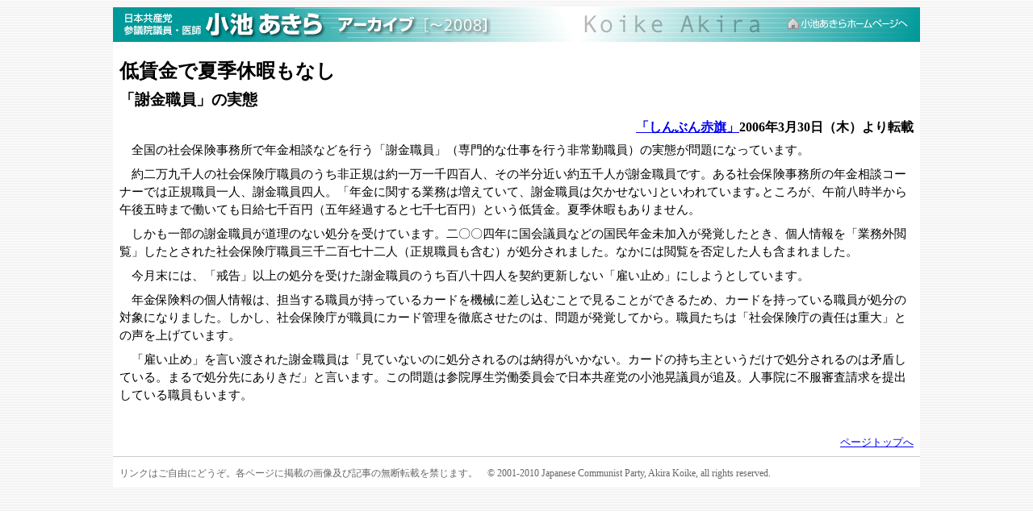

--- FILE ---
content_type: text/html
request_url: https://www.a-koike.gr.jp/doctor/roudou/roudou060330.html
body_size: 4861
content:
<!DOCTYPE HTML PUBLIC "-//W3C//DTD HTML 4.01 Transitional//EN">
<html lang="ja"><!-- #BeginTemplate "/Templates/0502.dwt" --><!-- DW6 -->
<head>
<meta http-equiv="Content-Type" content="text/html; charset=Shift_JIS">
<meta http-equiv="Content-Script-Type" content="text/javascript">
<meta http-equiv="Content-Style-Type" content="text/css">
<!-- #BeginEditable "doctitle" -->
<title>小池あきら：低賃金で夏季休暇もなし／「謝金職員」の実態</title>
<!-- #EndEditable -->
<link href="../../styles04.css" rel="stylesheet" type="text/css">
<!-- #BeginEditable "head" --><!-- #EndEditable -->
<script language="JavaScript1.2" src="../../bnr0409/bnr04.js" type ="text/javascript"></script>
<script language="JavaScript1.2" src="../../bnr0409/mm_menu.js" type ="text/javascript"></script>
</head>
<body><!-- #BeginEditable "hiddennavi" --><!-- #EndEditable --><a name="top"></a>
<div><a href="#main"><img src="../../image/spacer.gif" alt="本文へジャンプ" width="1" height="1" border="0"></a></div>

<table width="900" border="0" align="center" cellpadding="0" cellspacing="0" bgcolor="#FFFFFF" summary="メインコンテンツ">
<tr align="left" valign="top">
<td width="720"><script language="JavaScript1.2">mmLoadMenus();</script>
<table align="center" border="0" cellpadding="0" cellspacing="0" width="1000" SUMMARY="ナビゲーション">
<!-- fwtable fwsrc="bnr04.png" fwbase="bnr04.gif" fwstyle="Dreamweaver" fwdocid = "742308039" fwnested="1" -->
<tr bgcolor="#009999">
<td><img name="header" src="../../img/header.jpg" width="1000" height="43" border="0" usemap="#m_header" alt="日本共産党参議院議員・医師　小池晃　アーカイブ［～2008］"><map name="m_header">
<area shape="rect" coords="832,9,989,33" href="/" target="_blank" title="日本共産党参議院議員・医師　小池晃　アーカイブ［～2008］" alt="日本共産党参議院議員・医師　小池晃　アーカイブ［～2008］" >
<area shape="rect" coords="7,4,263,39" href="/" target="_blank" title="日本共産党参議院議員・医師　小池晃　アーカイブ［～2008］" alt="日本共産党参議院議員・医師　小池晃　アーカイブ［～2008］" >
</map></td>
</tr>
</table></td>
</tr>
</table>
<table width="1000" border="0" align="center" cellpadding="8" cellspacing="0" bgcolor="#FFFFFF">
<tr align="left" valign="top">
<td><a name="main" id="main"></a>  <!-- #BeginEditable "title" -->
<h1>低賃金で夏季休暇もなし<br>
  <span class="small">「謝金職員」の実態</span></h1>
<!-- #EndEditable -->  <!-- #BeginEditable "main" -->

<div class="shutten"><a href="http://www.jcp.or.jp/akahata/index.html">「しんぶん赤旗」</a>2006年3月30日（木）より転載</div>


<p>　全国の社会保険事務所で年金相談などを行う「謝金職員」（専門的な仕事を行う非常勤職員）の実態が問題になっています。</p>
<p>　約二万九千人の社会保険庁職員のうち非正規は約一万一千四百人、その半分近い約五千人が謝金職員です。ある社会保険事務所の年金相談コーナーでは正規職員一人、謝金職員四人。「年金に関する業務は増えていて、謝金職員は欠かせない｣といわれています｡ところが、午前八時半から午後五時まで働いても日給七千百円（五年経過すると七千七百円）という低賃金。夏季休暇もありません。</p>
<p>　しかも一部の謝金職員が道理のない処分を受けています。二〇〇四年に国会議員などの国民年金未加入が発覚したとき、個人情報を「業務外閲覧」したとされた社会保険庁職員三千二百七十二人（正規職員も含む）が処分されました。なかには閲覧を否定した人も含まれました。</p>
<p>　今月末には、「戒告」以上の処分を受けた謝金職員のうち百八十四人を契約更新しない「雇い止め」にしようとしています。</p>
<p>　年金保険料の個人情報は、担当する職員が持っているカードを機械に差し込むことで見ることができるため、カードを持っている職員が処分の対象になりました。しかし、社会保険庁が職員にカード管理を徹底させたのは、問題が発覚してから。職員たちは「社会保険庁の責任は重大」との声を上げています。</p>
<p>　「雇い止め」を言い渡された謝金職員は「見ていないのに処分されるのは納得がいかない。カードの持ち主というだけで処分されるのは矛盾している。まるで処分先にありきだ」と言います。この問題は参院厚生労働委員会で日本共産党の小池晃議員が追及。人事院に不服審査請求を提出している職員もいます。</p>

<br clear="all">
</div>
<!-- #EndEditable --></td>
</tr>
</table>

<table width="1000" border="0" align="center" cellpadding="8" cellspacing="0" bgcolor="#FFFFFF" summary="contents end">
<tr>
<td width="99%"><div align="right"><a href="#top" class="point10">ページトップへ</a></div></td>
</tr>
</table>
<table width="1000" border="0" align="center" cellpadding="8" cellspacing="0" bgcolor="#FFFFFF" class="trtopborder" summary="bottom navi">
<tr>
<td>
<div class="update">リンクはご自由にどうぞ。各ページに掲載の画像及び記事の無断転載を禁じます。　&copy; 2001-2010 Japanese
  Communist Party, Akira Koike, all rights reserved.</div></td></tr>
</table>


<map name="bnr_bk_2Map"><area shape="rect" coords="832,9,989,33" href="/" target="_blank">
<area shape="rect" coords="7,4,207,42" href="/" target="_blank">
</map><!-- acclog.cgi --></body>
<!-- #EndTemplate --></html>

--- FILE ---
content_type: text/css
request_url: https://www.a-koike.gr.jp/styles04.css
body_size: 10656
content:
body,td,th {
	color: #000000;
}
p {
	font-size: 95%;
	line-height: 150%;
	margin-top: 4px;
	margin-bottom: 4px;
	padding-top: 2px;
	padding-right: 0px;
	padding-bottom: 2px;
	padding-left: 0px;
}
li {
	font-size: 95%;
}
a:hover {text-decoration: underline;  color: #FF9900;}
a:active { color: #FF9933;}


h4 {
	font-size: 100%;
	line-height: 140%;
	margin-top: 4px;
	margin-bottom: 4px;
}

h3 {
	font-size: 115%;
	line-height: 140%;
	margin-top: 4px;
	margin-bottom: 2px;
	padding-top: 2px;
	padding-right: 2px;
	padding-bottom: 2px;
	padding-left: 2px;
}
h1 {
	font-size: 150%;
	line-height: 150%;
	margin-top: 8px;
	margin-right: 0px;
	margin-bottom: 4px;
	margin-left: 0px;
	padding-top: 2px;
	padding-bottom: 2px;
}
h2 {
	font-size: 125%;
	line-height: 150%;
	margin-top: 4px;
	margin-bottom: 2px;
	padding-top: 2px;
	padding-bottom: 2px;
}
h5 {  font-size: 95%}

.color2 {  color: #39399C;}
.lineheight { line-height:160%; }
.line130 { line-height:180%; }
.spread { letter-spacing: 0.3em; }
.small {  font-size: 80%}
.strong {  font-weight: bold}
.strong_small {  font-size: 80%; font-weight: bold}
.mail_bg {  background-color: #CCCCCC}
dt {  font-weight: bold}
.sche_bg {
	background-color: #CCCCFF;
	padding: 2px;
	margin-top: 4px;
	margin-right: 0px;
	margin-bottom: 2px;
	margin-left: 0px;
}
.color_red {  color: #FF3366}
.x_small {  font-size: 70%}
.indent6 {text-indent: 200em;}

.l150 {  line-height: 150%}
.bk_red {  background-color: #FF6600; font-size: large}
.bk_a {  font-size: large; background-color: #99CC33; font-weight: bold}
.indent {  z-index: auto; clip:  rect(   )}
.smaller {  font-size: smaller}
.bordergreen {
	padding: 6px;
	border: 1px solid #339999;
}
.point11 {
	font-size: 86%;
}

.point12 {
	font-size: 90%;
}
.colorred {
	color: #990033;
}
.point14 {
	font-size: 105%;
}
.bkpink {
	color: #FFFFFF;
	background: #FF6666;
	padding: 4px;
}
.colorenji {
	color: #990000;
}
.borderredhead {
	color: #990000;
	padding: 4px;
	background: #dddddd;
}
.boxII {
	border: 1px solid #FF6633;
	margin-bottom: 8px;
}
.point12bold {
	font-size: 90%;
	font-weight: bold;
}
.tablelineright {
	border-top: 1px solid #999999;
}
.colorblue {
	color: #0033CC;
}
.win {
	font-size: 75%;
	padding: 1px;
	border: 1px solid #6699FF;
}
.boxgreen {
	background-color: #eeffdd;
	margin: 8px;
	padding: 8px;
	border: 1px solid #339966;
}
.point10 {
	font-size: 80%;
}
.trtopborder {
	border-top: 1px solid #CCCCCC;
	padding-top: 4px;
}
.update {
	font-size: 75%;
	color: #666666;
}
.tablebordergray {
	border: 1px solid #CCCCCC;
}
.tablebordergray2 {
	border: 1px solid #CCCCCC;
	margin-left: 12px;
}

.border {
	border-top-width: 1px;
	border-top-style: solid;
	border-top-color: #CCCCCC;
	padding-top: 4px;
	font-size: 90%;
}
.border ul{
	margin-top: 4px;
	margin-bottom: 4px;
	padding: 0px;
	margin-right: 0px;
	margin-left: 1em;
}
.border li{
	line-height: 140%;
	margin: 0px 0px 4px;
	padding: 0px;
}


.bluetable {
	background-color: #CCFFFF;
	border: 1px solid #3366FF;
	margin-top: 8px;
	margin-bottom: 8px;
}
.blueboder {
	border: 1px solid #3366FF;
	margin: 0px 0px 8px;
	padding: 8px;
}
#btmnavi {
	font-size: 80%;
}
.topicpath {
	font-size: 80%;
	margin-bottom: 4px;
}

.bluetitle {
	color: #0033CC;
	border-top-width: 1px;
	border-right-width: 1px;
	border-bottom-width: 1px;
	border-left-width: 1px;
	border-top-style: solid;
	border-bottom-style: solid;
	border-top-color: #CCCCCC;
	border-bottom-color: #CCCCCC;
	font-size: 110%;
}
.pinkborder {
	border: 1px solid #0033CC;
	padding: 4px;
	color: #0033CC;
}

.grayborder {
	border-top: 1px solid #CCCCCC;
	border-bottom: 1px solid #CCCCCC;
	padding: 4px;
	margin-top: 12px;
}

.newlist {
	list-style-image: url(icon/arrow_r.gif);
}
.newlist li{
	margin-top: 16px;
	border-top-width: 1px;
	border-top-style: solid;
	border-top-color: #CCCCCC;
	padding-top: 4px;
}
.newlist small{
	font-size: 80%;
	color: #666666;
}

.tdrightborder {
	border-right-width: 1px;
	border-right-style: solid;
	border-right-color: #CCCCCC;
}
.trbgeeeeee {
	background: #eeeeee;
}
.trbgdddddd {
	background: #dddddd;
}
.appendix {
	font-size: 11px;
	padding-left: 20px;
	list-style-type: none;
}
.date {
	font-size: 12px;
	font-weight: bold;
	text-align: right;
}
.bggray {
	background-color: #dddddd;
}
.boxred {
	font-size: 105%;
	margin-top: 8px;
	border: 1px solid #FF3300;
	margin-bottom: 6px;
	margin-left: 0px;
}
.box_bnr {
	font-size: 80%;
	margin-top: 8px;
	margin-bottom: 6px;
	margin-left: 0px;
}
.box_bnr td {
	padding-bottom:4px;
	border-bottom: 1px solid #999;
	border-right: 1px solid #666;
	border-left:5px solid #f30;
	background-color:#ffc;
	text-align:left;
}
.box_bnr_sec {
	font-size: 80%;
	margin-top: 8px;
	margin-bottom: 6px;
	margin-left: 0px;
}
.box_bnr_sec td {
	border-bottom: 1px solid #999;
	border-right: 1px solid #666;
	border-left:5px solid #03f;
	padding:4px;
	background-color:#cff;
	text-align:left;
}
.box_bnr_kaigo {
	font-size: 80%;
	margin-top: 8px;
	margin-bottom: 6px;
	margin-left: 0px;
}
.box_bnr_kaigo td {
	border-bottom: 1px solid #999;
	border-right: 1px solid #666;
	border-left:5px solid #060 ;
	padding-bottom:4px;
	background-color:#cfc;
	text-align:left;
}
.box_bnr_ondanka {
	font-size: 80%;
	margin-top: 8px;
	margin-bottom: 6px;
	margin-left: 0px;
}
.box_bnr_ondanka td {
	border-bottom: 1px solid #999;
	border-right: 1px solid #666;
	border-left:5px solid #f66;
	padding:4px;
	background-color:#ffc;
	text-align:left;
}
.kaigo_teigen{
margin:0 8px;
}

.box_bnr_iryou {
	font-size: 80%;
	margin-top: 8px;
	margin-bottom: 6px;
	margin-left: 0px;
}
.box_bnr_iryou td {
	border-bottom: 1px solid #999;
	border-right: 1px solid #666;
	border-left:5px solid #336 ;
	padding-bottom:4px;
	background-color:#def;
	text-align:left;
}
.box_bnr_handicap {
	font-size: 80%;
	margin-top: 8px;
	margin-bottom: 6px;
	margin-left: 0px;
}
.box_bnr_handicap td {
	border-bottom: 1px solid #999;
	border-right: 1px solid #666;
	border-left:5px solid #f6c;
	padding:4px;
	background-color:#fcf;
	text-align:left;
}
.senkyo_teigen{
margin:8px;
}
.iryou_teigen {
margin:0 8px;
}

.iryou_teigen ol{
	margin:0 0 0 6px;
}

.iryou_teigen ol li{
	margin:0 0 4px 12px;
}

.box_bnr_saninsen {
	font-size: 80%;
	margin-top: 8px;
	margin-bottom: 6px;
	margin-left: 0px;
}
.box_bnr_saninsen td {
	border-bottom: 1px solid #999;
	border-right: 1px solid #666;
	border-left:5px solid #f00 ;
	padding-bottom:4px;
	background-color:#ffc;
	text-align:left;
}
.box_bnr_teigen {
	font-size: 75%;
	margin-top: 8px;
	margin-bottom: 6px;
	margin-left: 0px;
}
.box_bnr_teigen td {
	border-bottom: 1px solid #999;
	border-right: 1px solid #666;
	border-left:5px solid #363;
	padding-bottom:4px;
	background-color:#bfe;
	text-align:left;
}
.saninsen_teigen{
margin:0 8px;
}

.saninsen_teigen_img{
	margin-top:6px;
	border:0;
}
.saninsen_teigen_p{
margin:0 8px;
font-size:80%;
}


.tdupred {
	border-top-width: 1px;
	border-top-style: solid;
	border-top-color: #FF3300;
}
.movtable {
	background-color: #FFFFFF;
	border: 1px solid #FF6600;
	margin-left: 8px;
}
.koikeq {
	background-color: #edeede;
}
.point16 {
	font-size: 115%;
}
.indianred {
	color: #B52929;
	font-size: 110%;
}
.indigo {
	color: #080873;
}
.paleblue {
	color: #73A5AD;
}
.kokkaikaiji {
	font-size: 100%;
	font-weight: bold;
}
.caption {
	font-size: 90%;
	font-weight: bold;
}
.shironuki {
	background-color: #333333;
	padding: 6px;
	color: #FFFFFF;
	margin-right: 8px;
}
.pagetop {
	font-size: 75%;
	text-align: right;
}
.vioret {
	color: #6633cc;
}
.bluegreen {
	color: #20b2aa;
}
.shutten {
	font-size: 100%;
	font-weight: bold;
	text-align: right;
}
.touben {
	background-color: #edecff;
	border: 1px solid #CCCCCC;
	margin: 8px;
	padding: 8px;
}
body {
	background-color: #FFFFFF;
	background-image: url(icon/back_p.gif);
}


.sokkiroku {
	float: right;
}
.boxblk {
	color: #000000;
	padding: 4px;
	border: 1px solid #666666;
}
.boxblue {
	color: #0031CE;
	padding: 4px;
	border: 1px solid #0031C6;
	font-size: 80%;
}
.indent2em {
	margin-left: 2em;
}
.listnobull {
	list-style-type: none;
}
.non {
	list-style-type: none;
}
.tsukidashi {
	text-indent: -1em;
	margin-left: 1em;
}
.tsukidashi3em {
	font-weight: bold;
	text-indent: -3.4em;
	margin-left: 3.0em;
	margin-bottom: -0.5em;
	margin-top: 1em;
	line-height: 120%;
	padding-top: 0.5em;
}
.jissekilist {
	font-size: 90%;
	line-height: 130%;
}


h1.jisseki  {
}
h2.jisseki  {
	text-indent: -3em;
	margin-left: 3em;
	color: #FF3300;
}
h3.jisseki  {
	text-indent: -3em;
	margin-left: 3em;
	color: #6666CC;
	margin-bottom: -0.7em;
}
h4.jisseki  {
	text-indent: -1em;
	margin-left: 1em;
	margin-bottom: -1em;
}
h5.jisseki  {
	text-indent: -1em;
	margin-left: 1em;
	margin-bottom: -1em;
}
.hyoushironuki {
	font-size: 105%;
	font-weight: bold;
	color: #FFFFFF;
	background-color: #6666CC;
}
.naviI {
	font-size: 90%;
	border: 1px solid #cccccc;
	background-color: #eeeeee;
	margin-top: 8px;
	margin-right: 0px;
	margin-bottom: 8px;
	margin-left: 0px;
	padding: 2px;
	width: 6em;
	text-align: center;
	float: right;
	clear: both;
}
.clear {
	clear: both;
}
.smallgray {
	font-family: "�ｭ�ｳ �ｰ繧ｴ繧ｷ繝�け", Osaka;
	font-size: 76%;
	font-weight: bold;
	color: #999999;
}
.pagecontents {
	background-color: #eeeeee;
	border: 1px solid #CCCCCC;
	margin-left: 16px;
	text-align: left;
	float: right;
	font-size: 95%;
}
.tableleftmargine {
	margin-left: 12px;
}
.orange {
	color: #ff8c00;
}
.contents {
	float: right;
	margin-top: 8px;
	margin-right: 0px;
	margin-bottom: 0px;
	margin-left: 12px;
	border: 1px solid #E7E7E7;
	font-size: 90%;
}
.orangepink {
	color: #FF6633;
}
.big110bold {
	font-size: 110%;
	font-weight: bold;
}
.setsumei {
	font-size: 80%;
	font-weight: normal;
	margin-left: 5em;
}
.zenbun {
	font-size: 85%;
	font-style: italic;
}
.biglist {
	font-size: 120%;
	font-weight: bold;
	list-style-image: url(icon/r_arrow.gif);
	line-height:140%;
}
.margin_r {
	margin-right: 12px;
}
.photo_l {
	display: block;
	float: left;
	margin-top: 0px;
	margin-right: 12px;
	margin-bottom: 12px;
	margin-left: 0px;
}

.photo_r {
	display: block;
	float: right;
	margin-top: 0px;
	margin-right: 0px;
	margin-bottom: 12px;
	margin-left: 12px;
}

.photo_l img{
	margin-bottom: 8px;
}
.ext {
	font-size: 90%;
}
.bunsho {
	background-color: #EFEFEF;
	border: 1px solid #999999;
}
.td_bground {
	background-image: url(bnr0409/bnr_bk.gif);
	background-repeat: repeat-x;
}
.td_new_bg {
	background-image: url(image/new_r1_c2.gif);
}


.main {
line-height:150%;
font-size:95%;
}

/*highlight*/
.dtborder{
background-color:#eee;
border-top:1px dashed #ccc;
}
.w7em {
	width:7em;
}
.speed-st {
	font-size:85%;
	line-height:130%;
	width:7em;
}
/*sonota*/
.ugoki{
	color:#fff;
}


--- FILE ---
content_type: application/javascript
request_url: https://www.a-koike.gr.jp/bnr0409/bnr04.js
body_size: 5322
content:
function mmLoadMenus() {
  if (window.mm_menu_0224190053_0) return;
  window.mm_menu_0224190053_0 = new Menu("root",124,17,"Osaka, MS UI Gothic",11,"#183184","#ffffff","#c6ffff","#183184","left","middle",3,0,1000,-5,7,true,true,true,0,true,true);
  mm_menu_0224190053_0.addMenuItem("かけある記&nbsp;随時更新中","location='/sf2_diary/sf2_diary/top.html'");
  mm_menu_0224190053_0.addMenuItem("かけある記&nbsp;特別編","location='/kakearuki/main.html'");
   mm_menu_0224190053_0.hideOnMouseOut=true;
   mm_menu_0224190053_0.menuBorder=1;
   mm_menu_0224190053_0.menuLiteBgColor='#ffffff';
   mm_menu_0224190053_0.menuBorderBgColor='#18318c';
   mm_menu_0224190053_0.bgColor='#000000';
  window.mm_menu_0916135654_1 = new Menu("root",121,17,"Osaka, MS UI Gothic",11,"#183184","#ffffff","#c6ffff","#183184","left","middle",3,0,1000,-5,7,true,true,true,0,true,true);
  mm_menu_0916135654_1.addMenuItem("2009年173臨時国会","location='/hilight/index.html#173'");
  mm_menu_0916135654_1.addMenuItem("2009年172特別国会","location='/hilight/index.html#172'");
	mm_menu_0916135654_1.addMenuItem("2009年171通常国会","location='/hilight/index.html#171'");
	mm_menu_0916135654_1.addMenuItem("2008年170臨時国会","location='/hilight/index.html#170'");
	mm_menu_0916135654_1.addMenuItem("2008年169通常国会","location='/hilight/index.html#169'");
	mm_menu_0916135654_1.addMenuItem("2007年168臨時国会","location='/hilight/index.html#168'");
  mm_menu_0916135654_1.addMenuItem("2007年167臨時国会","location='/hilight/index.html#167'");
  mm_menu_0916135654_1.addMenuItem("2007年166通常国会","location='/hilight/index.html#166'");
  mm_menu_0916135654_1.addMenuItem("2006年165臨時国会","location='/hilight/index04_06.html#165'");
  mm_menu_0916135654_1.addMenuItem("2006年164通常国会","location='/hilight/index04_06.html#164'");
  mm_menu_0916135654_1.addMenuItem("2005年163特別国会","location='/hilight/index04_06.html#163'");
  mm_menu_0916135654_1.addMenuItem("2005年162通常国会","location='/hilight/index04_06.html#162'");
  mm_menu_0916135654_1.addMenuItem("2004年161臨時国会","location='/hilight/index04_06.html#161'");
  mm_menu_0916135654_1.addMenuItem("2004年160臨時国会","location='/hilight/index04_06.html#160'");
  mm_menu_0916135654_1.addMenuItem("2004年159通常国会","location='/hilight/index04_06.html#159'");
  mm_menu_0916135654_1.addMenuItem("2003年158特別国会","location='/hilight/2003/index.html#158'");
  mm_menu_0916135654_1.addMenuItem("2003年157臨時国会","location='/hilight/2003/index.html#157'");
  mm_menu_0916135654_1.addMenuItem("2003年156通常国会","location='/hilight/2003/index.html#156'");
   mm_menu_0916135654_1.hideOnMouseOut=true;
   mm_menu_0916135654_1.menuBorder=1;
   mm_menu_0916135654_1.menuLiteBgColor='#ffffff';
   mm_menu_0916135654_1.menuBorderBgColor='#18318c';
   mm_menu_0916135654_1.bgColor='#000000';
  window.mm_menu_0224190818_1 = new Menu("root",59,17,"Osaka, MS UI Gothic",11,"#183184","#ffffff","#c6ffff","#183184","left","middle",3,0,1000,-5,7,true,true,true,0,true,true);
  mm_menu_0224190818_1.addMenuItem("年金","location='/doctor/nenkin/index.html'");
  mm_menu_0224190818_1.addMenuItem("医療","location='/doctor/iryou/index.html'");
  mm_menu_0224190818_1.addMenuItem("福祉","location='/doctor/fukushi/index.html'");
  mm_menu_0224190818_1.addMenuItem("障害者","location='/doctor/shougaisha/index.html'");
  mm_menu_0224190818_1.addMenuItem("難病","location='/doctor/nanbyou/index.html'");
  mm_menu_0224190818_1.addMenuItem("介護保険","location='/doctor/kaigo/index.html'");
  mm_menu_0224190818_1.addMenuItem("労働問題","location='/doctor/roudou/index.html'");
  mm_menu_0224190818_1.addMenuItem("平和","location='/doctor/heiwa/index.html'");
  mm_menu_0224190818_1.addMenuItem("その他","location='/doctor/sonota/index.html'");
   mm_menu_0224190818_1.hideOnMouseOut=true;
   mm_menu_0224190818_1.menuBorder=1;
   mm_menu_0224190818_1.menuLiteBgColor='#ffffff';
   mm_menu_0224190818_1.menuBorderBgColor='#18318c';
   mm_menu_0224190818_1.bgColor='#000000';
  window.mm_menu_0916135314_2 = new Menu("root",118,17,"Osaka, MS UI Gothic",11,"#183184","#ffffff","#c6ffff","#183184","left","middle",3,0,1000,-5,7,true,true,true,0,true,true);
  mm_menu_0916135314_2.addMenuItem("こんにちは小池晃です","location='/rensai/konnichiha/index.html'");
  mm_menu_0916135314_2.addMenuItem("Dr.小池の国会奮戦記","location='/rensai/doctor/index.html'");
   mm_menu_0916135314_2.hideOnMouseOut=true;
   mm_menu_0916135314_2.menuBorder=1;
   mm_menu_0916135314_2.menuLiteBgColor='#ffffff';
   mm_menu_0916135314_2.menuBorderBgColor='#18318c';
   mm_menu_0916135314_2.bgColor='#000000';
  window.mm_menu_0916135248_3 = new Menu("root",100,17,"Osaka, MS UI Gothic",11,"#183184","#ffffff","#c6ffff","#183184","left","middle",3,0,1000,-5,7,true,true,true,0,false,true);
  mm_menu_0916135248_3.addMenuItem("プロフィール","location='/profile/main.html'");
  mm_menu_0916135248_3.addMenuItem("ダウンロード","location='/profile/download.html'");
   mm_menu_0916135248_3.hideOnMouseOut=true;
   mm_menu_0916135248_3.menuBorder=1;
   mm_menu_0916135248_3.menuLiteBgColor='#ffffff';
   mm_menu_0916135248_3.menuBorderBgColor='#18318c';
   mm_menu_0916135248_3.bgColor='#000000';

  mm_menu_0916135248_3.writeMenus();
} // mmLoadMenus()

//
